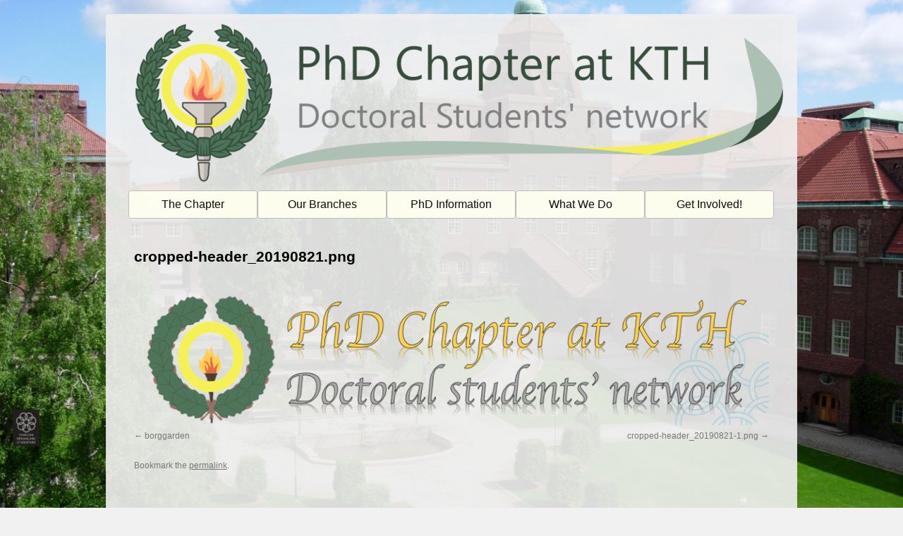

--- FILE ---
content_type: text/html; charset=UTF-8
request_url: https://www.dr.kth.se/cropped-header_20190821-png/
body_size: 9525
content:
<!DOCTYPE html>
<html lang="en-US">
<head>
<meta charset="UTF-8" />
<title>
cropped-header_20190821.png | Dr/THS	</title>
<link rel="profile" href="https://gmpg.org/xfn/11" />
<link rel="stylesheet" type="text/css" media="all" href="/wp-content/themes/twentyten/style.css?ver=20251202" />
<link rel="pingback" href="https://www.dr.kth.se/xmlrpc.php">
<meta name='robots' content='max-image-preview:large' />
<link rel='dns-prefetch' href='//secure.gravatar.com' />
<link rel='dns-prefetch' href='//v0.wordpress.com' />
<link rel="alternate" type="application/rss+xml" title="Dr/THS &raquo; Feed" href="https://www.dr.kth.se/feed/" />
<link rel="alternate" type="application/rss+xml" title="Dr/THS &raquo; Comments Feed" href="https://www.dr.kth.se/comments/feed/" />
<link rel="alternate" title="oEmbed (JSON)" type="application/json+oembed" href="https://www.dr.kth.se/wp-json/oembed/1.0/embed?url=https%3A%2F%2Fwww.dr.kth.se%2Fcropped-header_20190821-png%2F" />
<link rel="alternate" title="oEmbed (XML)" type="text/xml+oembed" href="https://www.dr.kth.se/wp-json/oembed/1.0/embed?url=https%3A%2F%2Fwww.dr.kth.se%2Fcropped-header_20190821-png%2F&#038;format=xml" />
<style id='wp-img-auto-sizes-contain-inline-css' type='text/css'>
img:is([sizes=auto i],[sizes^="auto," i]){contain-intrinsic-size:3000px 1500px}
/*# sourceURL=wp-img-auto-sizes-contain-inline-css */
</style>
<style id='wp-emoji-styles-inline-css' type='text/css'>

	img.wp-smiley, img.emoji {
		display: inline !important;
		border: none !important;
		box-shadow: none !important;
		height: 1em !important;
		width: 1em !important;
		margin: 0 0.07em !important;
		vertical-align: -0.1em !important;
		background: none !important;
		padding: 0 !important;
	}
/*# sourceURL=wp-emoji-styles-inline-css */
</style>
<style id='wp-block-library-inline-css' type='text/css'>
:root{--wp-block-synced-color:#7a00df;--wp-block-synced-color--rgb:122,0,223;--wp-bound-block-color:var(--wp-block-synced-color);--wp-editor-canvas-background:#ddd;--wp-admin-theme-color:#007cba;--wp-admin-theme-color--rgb:0,124,186;--wp-admin-theme-color-darker-10:#006ba1;--wp-admin-theme-color-darker-10--rgb:0,107,160.5;--wp-admin-theme-color-darker-20:#005a87;--wp-admin-theme-color-darker-20--rgb:0,90,135;--wp-admin-border-width-focus:2px}@media (min-resolution:192dpi){:root{--wp-admin-border-width-focus:1.5px}}.wp-element-button{cursor:pointer}:root .has-very-light-gray-background-color{background-color:#eee}:root .has-very-dark-gray-background-color{background-color:#313131}:root .has-very-light-gray-color{color:#eee}:root .has-very-dark-gray-color{color:#313131}:root .has-vivid-green-cyan-to-vivid-cyan-blue-gradient-background{background:linear-gradient(135deg,#00d084,#0693e3)}:root .has-purple-crush-gradient-background{background:linear-gradient(135deg,#34e2e4,#4721fb 50%,#ab1dfe)}:root .has-hazy-dawn-gradient-background{background:linear-gradient(135deg,#faaca8,#dad0ec)}:root .has-subdued-olive-gradient-background{background:linear-gradient(135deg,#fafae1,#67a671)}:root .has-atomic-cream-gradient-background{background:linear-gradient(135deg,#fdd79a,#004a59)}:root .has-nightshade-gradient-background{background:linear-gradient(135deg,#330968,#31cdcf)}:root .has-midnight-gradient-background{background:linear-gradient(135deg,#020381,#2874fc)}:root{--wp--preset--font-size--normal:16px;--wp--preset--font-size--huge:42px}.has-regular-font-size{font-size:1em}.has-larger-font-size{font-size:2.625em}.has-normal-font-size{font-size:var(--wp--preset--font-size--normal)}.has-huge-font-size{font-size:var(--wp--preset--font-size--huge)}.has-text-align-center{text-align:center}.has-text-align-left{text-align:left}.has-text-align-right{text-align:right}.has-fit-text{white-space:nowrap!important}#end-resizable-editor-section{display:none}.aligncenter{clear:both}.items-justified-left{justify-content:flex-start}.items-justified-center{justify-content:center}.items-justified-right{justify-content:flex-end}.items-justified-space-between{justify-content:space-between}.screen-reader-text{border:0;clip-path:inset(50%);height:1px;margin:-1px;overflow:hidden;padding:0;position:absolute;width:1px;word-wrap:normal!important}.screen-reader-text:focus{background-color:#ddd;clip-path:none;color:#444;display:block;font-size:1em;height:auto;left:5px;line-height:normal;padding:15px 23px 14px;text-decoration:none;top:5px;width:auto;z-index:100000}html :where(.has-border-color){border-style:solid}html :where([style*=border-top-color]){border-top-style:solid}html :where([style*=border-right-color]){border-right-style:solid}html :where([style*=border-bottom-color]){border-bottom-style:solid}html :where([style*=border-left-color]){border-left-style:solid}html :where([style*=border-width]){border-style:solid}html :where([style*=border-top-width]){border-top-style:solid}html :where([style*=border-right-width]){border-right-style:solid}html :where([style*=border-bottom-width]){border-bottom-style:solid}html :where([style*=border-left-width]){border-left-style:solid}html :where(img[class*=wp-image-]){height:auto;max-width:100%}:where(figure){margin:0 0 1em}html :where(.is-position-sticky){--wp-admin--admin-bar--position-offset:var(--wp-admin--admin-bar--height,0px)}@media screen and (max-width:600px){html :where(.is-position-sticky){--wp-admin--admin-bar--position-offset:0px}}

/*# sourceURL=wp-block-library-inline-css */
</style><style id='global-styles-inline-css' type='text/css'>
:root{--wp--preset--aspect-ratio--square: 1;--wp--preset--aspect-ratio--4-3: 4/3;--wp--preset--aspect-ratio--3-4: 3/4;--wp--preset--aspect-ratio--3-2: 3/2;--wp--preset--aspect-ratio--2-3: 2/3;--wp--preset--aspect-ratio--16-9: 16/9;--wp--preset--aspect-ratio--9-16: 9/16;--wp--preset--color--black: #000;--wp--preset--color--cyan-bluish-gray: #abb8c3;--wp--preset--color--white: #fff;--wp--preset--color--pale-pink: #f78da7;--wp--preset--color--vivid-red: #cf2e2e;--wp--preset--color--luminous-vivid-orange: #ff6900;--wp--preset--color--luminous-vivid-amber: #fcb900;--wp--preset--color--light-green-cyan: #7bdcb5;--wp--preset--color--vivid-green-cyan: #00d084;--wp--preset--color--pale-cyan-blue: #8ed1fc;--wp--preset--color--vivid-cyan-blue: #0693e3;--wp--preset--color--vivid-purple: #9b51e0;--wp--preset--color--blue: #0066cc;--wp--preset--color--medium-gray: #666;--wp--preset--color--light-gray: #f1f1f1;--wp--preset--gradient--vivid-cyan-blue-to-vivid-purple: linear-gradient(135deg,rgb(6,147,227) 0%,rgb(155,81,224) 100%);--wp--preset--gradient--light-green-cyan-to-vivid-green-cyan: linear-gradient(135deg,rgb(122,220,180) 0%,rgb(0,208,130) 100%);--wp--preset--gradient--luminous-vivid-amber-to-luminous-vivid-orange: linear-gradient(135deg,rgb(252,185,0) 0%,rgb(255,105,0) 100%);--wp--preset--gradient--luminous-vivid-orange-to-vivid-red: linear-gradient(135deg,rgb(255,105,0) 0%,rgb(207,46,46) 100%);--wp--preset--gradient--very-light-gray-to-cyan-bluish-gray: linear-gradient(135deg,rgb(238,238,238) 0%,rgb(169,184,195) 100%);--wp--preset--gradient--cool-to-warm-spectrum: linear-gradient(135deg,rgb(74,234,220) 0%,rgb(151,120,209) 20%,rgb(207,42,186) 40%,rgb(238,44,130) 60%,rgb(251,105,98) 80%,rgb(254,248,76) 100%);--wp--preset--gradient--blush-light-purple: linear-gradient(135deg,rgb(255,206,236) 0%,rgb(152,150,240) 100%);--wp--preset--gradient--blush-bordeaux: linear-gradient(135deg,rgb(254,205,165) 0%,rgb(254,45,45) 50%,rgb(107,0,62) 100%);--wp--preset--gradient--luminous-dusk: linear-gradient(135deg,rgb(255,203,112) 0%,rgb(199,81,192) 50%,rgb(65,88,208) 100%);--wp--preset--gradient--pale-ocean: linear-gradient(135deg,rgb(255,245,203) 0%,rgb(182,227,212) 50%,rgb(51,167,181) 100%);--wp--preset--gradient--electric-grass: linear-gradient(135deg,rgb(202,248,128) 0%,rgb(113,206,126) 100%);--wp--preset--gradient--midnight: linear-gradient(135deg,rgb(2,3,129) 0%,rgb(40,116,252) 100%);--wp--preset--font-size--small: 13px;--wp--preset--font-size--medium: 20px;--wp--preset--font-size--large: 36px;--wp--preset--font-size--x-large: 42px;--wp--preset--spacing--20: 0.44rem;--wp--preset--spacing--30: 0.67rem;--wp--preset--spacing--40: 1rem;--wp--preset--spacing--50: 1.5rem;--wp--preset--spacing--60: 2.25rem;--wp--preset--spacing--70: 3.38rem;--wp--preset--spacing--80: 5.06rem;--wp--preset--shadow--natural: 6px 6px 9px rgba(0, 0, 0, 0.2);--wp--preset--shadow--deep: 12px 12px 50px rgba(0, 0, 0, 0.4);--wp--preset--shadow--sharp: 6px 6px 0px rgba(0, 0, 0, 0.2);--wp--preset--shadow--outlined: 6px 6px 0px -3px rgb(255, 255, 255), 6px 6px rgb(0, 0, 0);--wp--preset--shadow--crisp: 6px 6px 0px rgb(0, 0, 0);}:where(.is-layout-flex){gap: 0.5em;}:where(.is-layout-grid){gap: 0.5em;}body .is-layout-flex{display: flex;}.is-layout-flex{flex-wrap: wrap;align-items: center;}.is-layout-flex > :is(*, div){margin: 0;}body .is-layout-grid{display: grid;}.is-layout-grid > :is(*, div){margin: 0;}:where(.wp-block-columns.is-layout-flex){gap: 2em;}:where(.wp-block-columns.is-layout-grid){gap: 2em;}:where(.wp-block-post-template.is-layout-flex){gap: 1.25em;}:where(.wp-block-post-template.is-layout-grid){gap: 1.25em;}.has-black-color{color: var(--wp--preset--color--black) !important;}.has-cyan-bluish-gray-color{color: var(--wp--preset--color--cyan-bluish-gray) !important;}.has-white-color{color: var(--wp--preset--color--white) !important;}.has-pale-pink-color{color: var(--wp--preset--color--pale-pink) !important;}.has-vivid-red-color{color: var(--wp--preset--color--vivid-red) !important;}.has-luminous-vivid-orange-color{color: var(--wp--preset--color--luminous-vivid-orange) !important;}.has-luminous-vivid-amber-color{color: var(--wp--preset--color--luminous-vivid-amber) !important;}.has-light-green-cyan-color{color: var(--wp--preset--color--light-green-cyan) !important;}.has-vivid-green-cyan-color{color: var(--wp--preset--color--vivid-green-cyan) !important;}.has-pale-cyan-blue-color{color: var(--wp--preset--color--pale-cyan-blue) !important;}.has-vivid-cyan-blue-color{color: var(--wp--preset--color--vivid-cyan-blue) !important;}.has-vivid-purple-color{color: var(--wp--preset--color--vivid-purple) !important;}.has-black-background-color{background-color: var(--wp--preset--color--black) !important;}.has-cyan-bluish-gray-background-color{background-color: var(--wp--preset--color--cyan-bluish-gray) !important;}.has-white-background-color{background-color: var(--wp--preset--color--white) !important;}.has-pale-pink-background-color{background-color: var(--wp--preset--color--pale-pink) !important;}.has-vivid-red-background-color{background-color: var(--wp--preset--color--vivid-red) !important;}.has-luminous-vivid-orange-background-color{background-color: var(--wp--preset--color--luminous-vivid-orange) !important;}.has-luminous-vivid-amber-background-color{background-color: var(--wp--preset--color--luminous-vivid-amber) !important;}.has-light-green-cyan-background-color{background-color: var(--wp--preset--color--light-green-cyan) !important;}.has-vivid-green-cyan-background-color{background-color: var(--wp--preset--color--vivid-green-cyan) !important;}.has-pale-cyan-blue-background-color{background-color: var(--wp--preset--color--pale-cyan-blue) !important;}.has-vivid-cyan-blue-background-color{background-color: var(--wp--preset--color--vivid-cyan-blue) !important;}.has-vivid-purple-background-color{background-color: var(--wp--preset--color--vivid-purple) !important;}.has-black-border-color{border-color: var(--wp--preset--color--black) !important;}.has-cyan-bluish-gray-border-color{border-color: var(--wp--preset--color--cyan-bluish-gray) !important;}.has-white-border-color{border-color: var(--wp--preset--color--white) !important;}.has-pale-pink-border-color{border-color: var(--wp--preset--color--pale-pink) !important;}.has-vivid-red-border-color{border-color: var(--wp--preset--color--vivid-red) !important;}.has-luminous-vivid-orange-border-color{border-color: var(--wp--preset--color--luminous-vivid-orange) !important;}.has-luminous-vivid-amber-border-color{border-color: var(--wp--preset--color--luminous-vivid-amber) !important;}.has-light-green-cyan-border-color{border-color: var(--wp--preset--color--light-green-cyan) !important;}.has-vivid-green-cyan-border-color{border-color: var(--wp--preset--color--vivid-green-cyan) !important;}.has-pale-cyan-blue-border-color{border-color: var(--wp--preset--color--pale-cyan-blue) !important;}.has-vivid-cyan-blue-border-color{border-color: var(--wp--preset--color--vivid-cyan-blue) !important;}.has-vivid-purple-border-color{border-color: var(--wp--preset--color--vivid-purple) !important;}.has-vivid-cyan-blue-to-vivid-purple-gradient-background{background: var(--wp--preset--gradient--vivid-cyan-blue-to-vivid-purple) !important;}.has-light-green-cyan-to-vivid-green-cyan-gradient-background{background: var(--wp--preset--gradient--light-green-cyan-to-vivid-green-cyan) !important;}.has-luminous-vivid-amber-to-luminous-vivid-orange-gradient-background{background: var(--wp--preset--gradient--luminous-vivid-amber-to-luminous-vivid-orange) !important;}.has-luminous-vivid-orange-to-vivid-red-gradient-background{background: var(--wp--preset--gradient--luminous-vivid-orange-to-vivid-red) !important;}.has-very-light-gray-to-cyan-bluish-gray-gradient-background{background: var(--wp--preset--gradient--very-light-gray-to-cyan-bluish-gray) !important;}.has-cool-to-warm-spectrum-gradient-background{background: var(--wp--preset--gradient--cool-to-warm-spectrum) !important;}.has-blush-light-purple-gradient-background{background: var(--wp--preset--gradient--blush-light-purple) !important;}.has-blush-bordeaux-gradient-background{background: var(--wp--preset--gradient--blush-bordeaux) !important;}.has-luminous-dusk-gradient-background{background: var(--wp--preset--gradient--luminous-dusk) !important;}.has-pale-ocean-gradient-background{background: var(--wp--preset--gradient--pale-ocean) !important;}.has-electric-grass-gradient-background{background: var(--wp--preset--gradient--electric-grass) !important;}.has-midnight-gradient-background{background: var(--wp--preset--gradient--midnight) !important;}.has-small-font-size{font-size: var(--wp--preset--font-size--small) !important;}.has-medium-font-size{font-size: var(--wp--preset--font-size--medium) !important;}.has-large-font-size{font-size: var(--wp--preset--font-size--large) !important;}.has-x-large-font-size{font-size: var(--wp--preset--font-size--x-large) !important;}
/*# sourceURL=global-styles-inline-css */
</style>

<style id='classic-theme-styles-inline-css' type='text/css'>
/*! This file is auto-generated */
.wp-block-button__link{color:#fff;background-color:#32373c;border-radius:9999px;box-shadow:none;text-decoration:none;padding:calc(.667em + 2px) calc(1.333em + 2px);font-size:1.125em}.wp-block-file__button{background:#32373c;color:#fff;text-decoration:none}
/*# sourceURL=/wp-includes/css/classic-themes.min.css */
</style>
<link rel='stylesheet' id='twentyten-block-style-css' href='/wp-content/themes/twentyten/blocks.css?ver=20250220' type='text/css' media='all' />
<script type="text/javascript" src="https://www.dr.kth.se/wp-content/plugins/stop-user-enumeration/frontend/js/frontend.js?ver=1.7.7" id="stop-user-enumeration-js" defer="defer" data-wp-strategy="defer"></script>
<link rel="https://api.w.org/" href="https://www.dr.kth.se/wp-json/" /><link rel="alternate" title="JSON" type="application/json" href="https://www.dr.kth.se/wp-json/wp/v2/media/3606" /><link rel="EditURI" type="application/rsd+xml" title="RSD" href="https://www.dr.kth.se/xmlrpc.php?rsd" />
<meta name="generator" content="WordPress 6.9" />
<link rel="canonical" href="https://www.dr.kth.se/cropped-header_20190821-png/" />
<link rel='shortlink' href='https://wp.me/a7POfu-Wa' />

<!-- Jetpack Open Graph Tags -->
<meta property="og:type" content="article" />
<meta property="og:title" content="cropped-header_20190821.png" />
<meta property="og:url" content="https://www.dr.kth.se/cropped-header_20190821-png/" />
<meta property="og:description" content="Visit the post for more." />
<meta property="article:published_time" content="2019-09-20T21:07:09+00:00" />
<meta property="article:modified_time" content="2019-09-20T21:07:09+00:00" />
<meta property="og:site_name" content="Dr/THS" />
<meta property="og:image" content="/wp-content/uploads/sites/6/2019/09/cropped-header_20190821.png" />
<meta property="og:image:alt" content="" />
<meta property="og:locale" content="en_US" />
<meta name="twitter:text:title" content="cropped-header_20190821.png" />
<meta name="twitter:image" content="/wp-content/uploads/sites/6/2019/09/cropped-header_20190821.png?w=640" />
<meta name="twitter:card" content="summary_large_image" />
<meta name="twitter:description" content="Visit the post for more." />

<!-- End Jetpack Open Graph Tags -->
<link rel="icon" href="/wp-content/uploads/sites/6/2016/08/PhD-Chapter-160-150x150.png" sizes="32x32" />
<link rel="icon" href="/wp-content/uploads/sites/6/2016/08/PhD-Chapter-160.png" sizes="192x192" />
<link rel="apple-touch-icon" href="/wp-content/uploads/sites/6/2016/08/PhD-Chapter-160.png" />
<meta name="msapplication-TileImage" content="/wp-content/uploads/sites/6/2016/08/PhD-Chapter-160.png" />
		<style type="text/css" id="wp-custom-css">
			/*
This style has been added by Andrea de Giorgio 2016-08-30
Updated: 2019-09-18 by Rinat Yapparov and Tage Mohammadat
*/
#header {
	padding: 0;
}

#site-title {
	display: none;
}

#site-description {
	display: none;
}

#branding img {
	border-top: 6px solid rgba(255,255,240,0.0);
	border-bottom: 6px solid rgba(255,255,240,0.0);
	display: block;
	opacity: 1;
	float: left;
}

/*bgr for main menu*/
#access {
	background: rgba(255,255,240,0.0);
	font-family: "Arial";
	border-top: 0 solid rgba(255,255,240,1.0);
	border-bottom: 0 solid rgba(255,255,240,1.0);
}

/*bgr for main menu tabs*/
#access .menu li a {
	color: black !important;
	background-color: rgba(255,255,240,1);
	text-align: center;
	width: 161px;
	font-family: "Arial";
	font-weight: 500;
	font-size: 16px;
	border-radius: .1cm;
	border: 1px solid #BBB;
	opacity: .95;
}

/*bgr for activation*/
#access .menu  li.menu-item a:hover {
	background-color: rgba(172,246,199,1.0);
	border-radius: .1cm;
	opacity: .95;
}

/*bgr for submenu*/
#access .menu  li li a {
	background-color: rgba(255,255,240,1);
	border-radius: .1cm;
	opacity: .95;
	font-family: "Arial";
	font-weight: 500;
	font-size: 16px;
	text-align: center;
}

/*probably repeating something

body #page .main-navigation .nav-menu li li a {
	outline-width: thin;
	outline-color: rgba(240,240,240,0);
	padding-top: 0;
	padding-bottom: 0;
	opacity: .95;
	font-family: "EB Garamond";
} */
/*transparent text footer widget with hyperlink mooved to the header*/
#canvas {
	position: relative;
}

#text-3 {
	position: absolute;
	top: 6px;
}

body {
	background-image: url("/wp-content/uploads/sites/6/2016/08/Background-image.jpg");
	background-repeat: no-repeat;
	background-attachment: fixed;
	background-position: center top;
	-webkit-background-size: cover;
	-moz-background-size: cover;
	-o-background-size: cover;
	background-size: cover;
	font-family: "Arial";
}

.site {
	opacity: 0;
	padding: 0;
	margin: 0;
}

.header .secondaryHeader {
	visibility: hidden;
}

div.entry-meta {
	visibility: hidden;
}

body .content {
	opacity: 0;
	font-family: "Arial";
}

#footer {
	opacity: 0;
}

/* Texts */
body #page .entry-header .entry-title {
	font-family: "Arial";
	font-weight: 300;
	font-size: 24px;
	line-height: 1.25em;
	text-transform: none;
	text-decoration: none;
	letter-spacing: 1px;
	font-style: normal;
}

.home #page article .entry-header .entry-title a {
	font-family: "Arial";
	font-weight: 300;
	font-size: 24px;
	line-height: 1.25em;
	text-transform: none;
	text-decoration: none;
	letter-spacing: 1px;
	font-style: normal;
}

h1 {
	font-family: "Arial";
	font-size: 24px;
	font-style: normal;
	font-variant: normal;
	font-weight: 700;
	line-height: 26.4px;
}

h1.entry-title {
	font-family: "Arial";
	color: black;
}

h2.entry-title {
	font-family: "Arial";
	color: black;
}

h3.entry-title {
	font-family: "Arial";
	color: black;
}

h3 {
	font-family: "Arial";
	font-size: 14px;
	font-style: normal;
	font-variant: normal;
	font-weight: 700;
	line-height: 15.4px;
	color: black;
}

p.entry-title {
	font-family: "Arial";
	color: black;
}

p {
	font-family: "Arial";
	font-size: 14px;
	font-style: normal;
	font-variant: normal;
	font-weight: 400;
	line-height: 20px;
	color: black;
}

blockquote {
	font-family: "Arial";
	font-size: 21px;
	font-style: normal;
	font-variant: normal;
	font-weight: 400;
	line-height: 30px;
	color: black;
}

pre {
	font-family: "Arial";
	font-size: 13px;
	font-style: normal;
	font-variant: normal;
	font-weight: 400;
	line-height: 18.5714px;
	color: black;
}

#wrapper {
	background: rgba(240,240,240,0.9);
	border-radius: .1cm;
}

/*bgr for sticky post*/
.home .sticky {
	background: rgba(240,240,240,0.0);
	opacity: .85;
}

/*bgr for img caption*/
.wp-caption .wp-block-table {
	background: rgba(240,240,240,0.0);
	opacity: .85;
}

/*bgr for table caption*/
.wp-block-table .has-subtle-light-gray-background-color {
	background: rgba(240,240,240,0.0);
	opacity: .85;
}		</style>
		</head>

<body class="attachment wp-singular attachment-template-default single single-attachment postid-3606 attachmentid-3606 attachment-png wp-theme-twentyten">
<div id="wrapper" class="hfeed">
		<a href="#content" class="screen-reader-text skip-link">Skip to content</a>
	<div id="header">
		<div id="masthead">
			<div id="branding" role="banner">
									<div id="site-title">
						<span>
							<a href="https://www.dr.kth.se/" rel="home" >Dr/THS</a>
						</span>
					</div>
										<div id="site-description">Doctoral students network at KTH</div>
					<img src="/wp-content/uploads/sites/6/2023/11/cropped-dr_logo_final.png" width="940" height="238" alt="Dr/THS" srcset="/wp-content/uploads/sites/6/2023/11/cropped-dr_logo_final.png 940w, /wp-content/uploads/sites/6/2023/11/cropped-dr_logo_final-300x76.png 300w, /wp-content/uploads/sites/6/2023/11/cropped-dr_logo_final-768x194.png 768w" sizes="(max-width: 940px) 100vw, 940px" decoding="async" fetchpriority="high" />			</div><!-- #branding -->

			<div id="access" role="navigation">
				<div class="menu-header"><ul id="menu-toolbar" class="menu"><li id="menu-item-1422" class="menu-item menu-item-type-post_type menu-item-object-page menu-item-has-children menu-item-1422"><a href="https://www.dr.kth.se/about-the-phd-chapter/">The Chapter</a>
<ul class="sub-menu">
	<li id="menu-item-1125" class="menu-item menu-item-type-post_type menu-item-object-page menu-item-has-children menu-item-1125"><a href="https://www.dr.kth.se/phd-chapter-board/">Board</a>
	<ul class="sub-menu">
		<li id="menu-item-7886" class="menu-item menu-item-type-post_type menu-item-object-page menu-item-7886"><a href="https://www.dr.kth.se/phd-chapter-board/get-to-know-us/">Get to know us!</a></li>
	</ul>
</li>
	<li id="menu-item-4115" class="menu-item menu-item-type-post_type menu-item-object-page menu-item-4115"><a href="https://www.dr.kth.se/chapter-meeting/">Chapter Meetings</a></li>
	<li id="menu-item-3799" class="menu-item menu-item-type-post_type menu-item-object-page menu-item-3799"><a href="https://www.dr.kth.se/t-centralen/">PhD Chapter Hall</a></li>
	<li id="menu-item-1124" class="menu-item menu-item-type-post_type menu-item-object-page menu-item-has-children menu-item-1124"><a href="https://www.dr.kth.se/organization-chart/">Organisations</a>
	<ul class="sub-menu">
		<li id="menu-item-1128" class="menu-item menu-item-type-post_type menu-item-object-page menu-item-1128"><a href="https://www.dr.kth.se/master-of-ceremonies-group/">Masters of Ceremonies Group (DrInK)</a></li>
		<li id="menu-item-1130" class="menu-item menu-item-type-post_type menu-item-object-page menu-item-1130"><a href="https://www.dr.kth.se/standard-bearer/">Standard Bearer (Fanbärare)</a></li>
		<li id="menu-item-1127" class="menu-item menu-item-type-post_type menu-item-object-page menu-item-1127"><a href="https://www.dr.kth.se/auditors/">Auditors (Revisörer)</a></li>
		<li id="menu-item-7848" class="menu-item menu-item-type-post_type menu-item-object-page menu-item-7848"><a href="https://www.dr.kth.se/phired-committee/">Phired Committee</a></li>
	</ul>
</li>
	<li id="menu-item-3387" class="menu-item menu-item-type-post_type menu-item-object-page menu-item-3387"><a href="https://www.dr.kth.se/dr-governing-docs/">Statutes &amp; Bylaws</a></li>
	<li id="menu-item-3507" class="menu-item menu-item-type-post_type menu-item-object-page menu-item-3507"><a href="https://www.dr.kth.se/contact-us/">Contacts</a></li>
</ul>
</li>
<li id="menu-item-6196" class="menu-item menu-item-type-post_type menu-item-object-page menu-item-has-children menu-item-6196"><a href="https://www.dr.kth.se/branches/">Our Branches</a>
<ul class="sub-menu">
	<li id="menu-item-3679" class="menu-item menu-item-type-post_type menu-item-object-page menu-item-3679"><a href="https://www.dr.kth.se/abe-phd-student-council/">ABE PhD Council</a></li>
	<li id="menu-item-3682" class="menu-item menu-item-type-post_type menu-item-object-page menu-item-3682"><a href="https://www.dr.kth.se/cbh-phd-student-council/">CBH PhD Council</a></li>
	<li id="menu-item-3685" class="menu-item menu-item-type-post_type menu-item-object-page menu-item-3685"><a href="https://www.dr.kth.se/eecs-phd-student-council/">EECS PhD Council</a></li>
	<li id="menu-item-3691" class="menu-item menu-item-type-post_type menu-item-object-page menu-item-3691"><a href="https://www.dr.kth.se/itm-phd-student-council/">ITM PhD Council</a></li>
	<li id="menu-item-3688" class="menu-item menu-item-type-post_type menu-item-object-page menu-item-3688"><a href="https://www.dr.kth.se/sci-phd-student-council/">SCI PhD Council</a></li>
	<li id="menu-item-1129" class="menu-item menu-item-type-post_type menu-item-object-page menu-item-1129"><a href="https://www.dr.kth.se/nominating-committee/">Nominating Committee</a></li>
	<li id="menu-item-3985" class="menu-item menu-item-type-post_type menu-item-object-page menu-item-3985"><a href="https://www.dr.kth.se/wop/">WOP@KTH</a></li>
</ul>
</li>
<li id="menu-item-3895" class="menu-item menu-item-type-post_type menu-item-object-page menu-item-has-children menu-item-3895"><a href="https://www.dr.kth.se/during-the-phd/">PhD Information</a>
<ul class="sub-menu">
	<li id="menu-item-5814" class="menu-item menu-item-type-custom menu-item-object-custom menu-item-5814"><a href="https://phdhandbook.se/">PhD Handbook</a></li>
	<li id="menu-item-4287" class="menu-item menu-item-type-custom menu-item-object-custom menu-item-4287"><a href="https://www.kth.se/en/student/studentliv/studentratt/rattigheter-och-skyldigheter/rattigheter-och-skyldigheter-1.307449">Students Rights</a></li>
	<li id="menu-item-1147" class="menu-item menu-item-type-post_type menu-item-object-page menu-item-1147"><a href="https://www.dr.kth.se/phd-candidate-advisor/">PhD Ombudsman</a></li>
	<li id="menu-item-1143" class="menu-item menu-item-type-post_type menu-item-object-page menu-item-1143"><a href="https://www.dr.kth.se/labor-unions/">Labour Unions</a></li>
	<li id="menu-item-4288" class="menu-item menu-item-type-custom menu-item-object-custom menu-item-4288"><a href="https://www.benify.se/fps/wspr/e/w/sso/cas/start/se.kth">KTH Employee Benefits</a></li>
	<li id="menu-item-6149" class="menu-item menu-item-type-custom menu-item-object-custom menu-item-6149"><a href="https://intra.kth.se/en/anstallning/anstallningsvillkor/lon/doktorandstegen-1.572915">PhD Salary Ladder</a></li>
	<li id="menu-item-7830" class="menu-item menu-item-type-post_type menu-item-object-page menu-item-7830"><a href="https://www.dr.kth.se/incident-reporting/">Incident Reporting</a></li>
	<li id="menu-item-7840" class="menu-item menu-item-type-post_type menu-item-object-page menu-item-7840"><a href="https://www.dr.kth.se/life-after-phd/">Life After PhD</a></li>
	<li id="menu-item-7871" class="menu-item menu-item-type-post_type menu-item-object-page menu-item-7871"><a href="https://www.dr.kth.se/phd-memes/">PhD Memes</a></li>
</ul>
</li>
<li id="menu-item-6206" class="menu-item menu-item-type-post_type menu-item-object-page menu-item-has-children menu-item-6206"><a href="https://www.dr.kth.se/what-we-do/">What We Do</a>
<ul class="sub-menu">
	<li id="menu-item-7355" class="menu-item menu-item-type-post_type menu-item-object-page menu-item-7355"><a href="https://www.dr.kth.se/what-we-do/">Calendar</a></li>
	<li id="menu-item-6211" class="menu-item menu-item-type-post_type menu-item-object-page menu-item-6211"><a href="https://www.dr.kth.se/funding-request/">Funding Request</a></li>
	<li id="menu-item-3909" class="menu-item menu-item-type-post_type menu-item-object-page menu-item-3909"><a href="https://www.dr.kth.se/representation/">Representation</a></li>
	<li id="menu-item-3314" class="menu-item menu-item-type-post_type menu-item-object-page menu-item-3314"><a href="https://www.dr.kth.se/minutes/">Minutes and Summons</a></li>
	<li id="menu-item-7168" class="menu-item menu-item-type-post_type menu-item-object-page menu-item-7168"><a href="https://www.dr.kth.se/time-compensation-reports/">Time Compensation Reports</a></li>
	<li id="menu-item-5226" class="menu-item menu-item-type-post_type menu-item-object-page menu-item-5226"><a href="https://www.dr.kth.se/supervisor-of-the-year-award/">Supervisor of the Year Award</a></li>
	<li id="menu-item-6797" class="menu-item menu-item-type-post_type menu-item-object-page menu-item-6797"><a href="https://www.dr.kth.se/phd-surveys/">PhD Surveys</a></li>
	<li id="menu-item-7394" class="menu-item menu-item-type-post_type menu-item-object-page menu-item-7394"><a href="https://www.dr.kth.se/discounts/">Discounts</a></li>
</ul>
</li>
<li id="menu-item-5322" class="menu-item menu-item-type-custom menu-item-object-custom menu-item-has-children menu-item-5322"><a href="https://www.dr.kth.se/vacancies">Get Involved!</a>
<ul class="sub-menu">
	<li id="menu-item-3505" class="menu-item menu-item-type-custom menu-item-object-custom menu-item-3505"><a href="https://ths.kth.se/membership">Become a THS Member</a></li>
	<li id="menu-item-3588" class="menu-item menu-item-type-post_type menu-item-object-page menu-item-3588"><a href="https://www.dr.kth.se/phd-organizations/">Other PhD Organisations</a></li>
	<li id="menu-item-7854" class="menu-item menu-item-type-post_type menu-item-object-page menu-item-7854"><a href="https://www.dr.kth.se/phd-activities/">PhD Activities</a></li>
</ul>
</li>
</ul></div>			</div><!-- #access -->
		</div><!-- #masthead -->
	</div><!-- #header -->

	<div id="main">

		<div id="container" class="single-attachment">
			<div id="content" role="main">

			

				
					<div id="post-3606" class="post-3606 attachment type-attachment status-inherit hentry">
					<h2 class="entry-title">cropped-header_20190821.png</h2>

					<div class="entry-meta">
						<span class="meta-prep meta-prep-author">By</span> <span class="author vcard"><a class="url fn n" href="https://www.dr.kth.se/author/rinat/" title="View all posts by rinat" rel="author">rinat</a></span>							<span class="meta-sep">|</span>
							<span class="meta-prep meta-prep-entry-date">Published</span> <span class="entry-date"><abbr class="published" title="23:07">2019-09-20</abbr></span> <span class="meta-sep">|</span> Full size is <a href="/wp-content/uploads/sites/6/2019/09/cropped-header_20190821.png" title="Link to full-size image">940 &times; 198</a> pixels													</div><!-- .entry-meta -->

						<div class="entry-content">
						<div class="entry-attachment">
								<p class="attachment"><a href="https://www.dr.kth.se/cropped-header_20190821-1-png/" title="cropped-header_20190821.png" rel="attachment">
							<img width="900" height="190" src="/wp-content/uploads/sites/6/2019/09/cropped-header_20190821.png" class="attachment-900x900 size-900x900" alt="" decoding="async" srcset="/wp-content/uploads/sites/6/2019/09/cropped-header_20190821.png 940w, /wp-content/uploads/sites/6/2019/09/cropped-header_20190821-300x63.png 300w, /wp-content/uploads/sites/6/2019/09/cropped-header_20190821-768x162.png 768w" sizes="(max-width: 900px) 100vw, 900px" />							</a></p>

							<div id="nav-below" class="navigation">
							<div class="nav-previous"><a href='https://www.dr.kth.se/borggarden/'>borggarden</a></div>
							<div class="nav-next"><a href='https://www.dr.kth.se/cropped-header_20190821-1-png/'>cropped-header_20190821-1.png</a></div>
						</div><!-- #nav-below -->
								</div><!-- .entry-attachment -->
						<div class="entry-caption">
						</div>

				
					</div><!-- .entry-content -->

					<div class="entry-utility">
						Bookmark the <a href="https://www.dr.kth.se/cropped-header_20190821-png/" title="Permalink to cropped-header_20190821.png" rel="bookmark">permalink</a>.											</div><!-- .entry-utility -->
				</div><!-- #post-3606 -->

		
			<div id="comments">




</div><!-- #comments -->


			</div><!-- #content -->
		</div><!-- #container -->

	</div><!-- #main -->

	<div id="footer" role="contentinfo">
		<div id="colophon">



			<div id="footer-widget-area" role="complementary">

				<div id="first" class="widget-area">
					<ul class="xoxo">
						<li id="text-3" class="widget-container widget_text">			<div class="textwidget"><p><a href="http://dr.kth.se"><br />
<img loading="lazy" decoding="async" class="aligncenter size-full wp-image-3623" src="/wp-content/uploads/sites/6/2019/09/header_20190821_link.png" alt="" width="940" height="198" srcset="/wp-content/uploads/sites/6/2019/09/header_20190821_link.png 940w, /wp-content/uploads/sites/6/2019/09/header_20190821_link-300x63.png 300w, /wp-content/uploads/sites/6/2019/09/header_20190821_link-768x162.png 768w" sizes="auto, (max-width: 940px) 100vw, 940px" /></a></p>
</div>
		</li>					</ul>
				</div><!-- #first .widget-area -->




			</div><!-- #footer-widget-area -->

			<div id="site-info">
				<a href="https://www.dr.kth.se/" rel="home">
					Dr/THS				</a>
							</div><!-- #site-info -->

			<div id="site-generator">
								<a href="https://wordpress.org/" class="imprint" title="Semantic Personal Publishing Platform">
					Proudly powered by WordPress.				</a>
			</div><!-- #site-generator -->

		</div><!-- #colophon -->
	</div><!-- #footer -->

</div><!-- #wrapper -->

<script type="speculationrules">
{"prefetch":[{"source":"document","where":{"and":[{"href_matches":"/*"},{"not":{"href_matches":["/wp-*.php","/wp-admin/*","/wp-content/uploads/sites/6/*","/wp-content/*","/wp-content/plugins/*","/wp-content/themes/twentyten/*","/*\\?(.+)"]}},{"not":{"selector_matches":"a[rel~=\"nofollow\"]"}},{"not":{"selector_matches":".no-prefetch, .no-prefetch a"}}]},"eagerness":"conservative"}]}
</script>
<script type="text/javascript" src="https://www.dr.kth.se/wp-includes/js/comment-reply.min.js?ver=6.9" id="comment-reply-js" async="async" data-wp-strategy="async" fetchpriority="low"></script>
<script type="text/javascript" src="https://www.dr.kth.se/wp-content/plugins/page-links-to/dist/new-tab.js?ver=3.3.7" id="page-links-to-js"></script>
<script id="wp-emoji-settings" type="application/json">
{"baseUrl":"https://s.w.org/images/core/emoji/17.0.2/72x72/","ext":".png","svgUrl":"https://s.w.org/images/core/emoji/17.0.2/svg/","svgExt":".svg","source":{"concatemoji":"https://www.dr.kth.se/wp-includes/js/wp-emoji-release.min.js?ver=6.9"}}
</script>
<script type="module">
/* <![CDATA[ */
/*! This file is auto-generated */
const a=JSON.parse(document.getElementById("wp-emoji-settings").textContent),o=(window._wpemojiSettings=a,"wpEmojiSettingsSupports"),s=["flag","emoji"];function i(e){try{var t={supportTests:e,timestamp:(new Date).valueOf()};sessionStorage.setItem(o,JSON.stringify(t))}catch(e){}}function c(e,t,n){e.clearRect(0,0,e.canvas.width,e.canvas.height),e.fillText(t,0,0);t=new Uint32Array(e.getImageData(0,0,e.canvas.width,e.canvas.height).data);e.clearRect(0,0,e.canvas.width,e.canvas.height),e.fillText(n,0,0);const a=new Uint32Array(e.getImageData(0,0,e.canvas.width,e.canvas.height).data);return t.every((e,t)=>e===a[t])}function p(e,t){e.clearRect(0,0,e.canvas.width,e.canvas.height),e.fillText(t,0,0);var n=e.getImageData(16,16,1,1);for(let e=0;e<n.data.length;e++)if(0!==n.data[e])return!1;return!0}function u(e,t,n,a){switch(t){case"flag":return n(e,"\ud83c\udff3\ufe0f\u200d\u26a7\ufe0f","\ud83c\udff3\ufe0f\u200b\u26a7\ufe0f")?!1:!n(e,"\ud83c\udde8\ud83c\uddf6","\ud83c\udde8\u200b\ud83c\uddf6")&&!n(e,"\ud83c\udff4\udb40\udc67\udb40\udc62\udb40\udc65\udb40\udc6e\udb40\udc67\udb40\udc7f","\ud83c\udff4\u200b\udb40\udc67\u200b\udb40\udc62\u200b\udb40\udc65\u200b\udb40\udc6e\u200b\udb40\udc67\u200b\udb40\udc7f");case"emoji":return!a(e,"\ud83e\u1fac8")}return!1}function f(e,t,n,a){let r;const o=(r="undefined"!=typeof WorkerGlobalScope&&self instanceof WorkerGlobalScope?new OffscreenCanvas(300,150):document.createElement("canvas")).getContext("2d",{willReadFrequently:!0}),s=(o.textBaseline="top",o.font="600 32px Arial",{});return e.forEach(e=>{s[e]=t(o,e,n,a)}),s}function r(e){var t=document.createElement("script");t.src=e,t.defer=!0,document.head.appendChild(t)}a.supports={everything:!0,everythingExceptFlag:!0},new Promise(t=>{let n=function(){try{var e=JSON.parse(sessionStorage.getItem(o));if("object"==typeof e&&"number"==typeof e.timestamp&&(new Date).valueOf()<e.timestamp+604800&&"object"==typeof e.supportTests)return e.supportTests}catch(e){}return null}();if(!n){if("undefined"!=typeof Worker&&"undefined"!=typeof OffscreenCanvas&&"undefined"!=typeof URL&&URL.createObjectURL&&"undefined"!=typeof Blob)try{var e="postMessage("+f.toString()+"("+[JSON.stringify(s),u.toString(),c.toString(),p.toString()].join(",")+"));",a=new Blob([e],{type:"text/javascript"});const r=new Worker(URL.createObjectURL(a),{name:"wpTestEmojiSupports"});return void(r.onmessage=e=>{i(n=e.data),r.terminate(),t(n)})}catch(e){}i(n=f(s,u,c,p))}t(n)}).then(e=>{for(const n in e)a.supports[n]=e[n],a.supports.everything=a.supports.everything&&a.supports[n],"flag"!==n&&(a.supports.everythingExceptFlag=a.supports.everythingExceptFlag&&a.supports[n]);var t;a.supports.everythingExceptFlag=a.supports.everythingExceptFlag&&!a.supports.flag,a.supports.everything||((t=a.source||{}).concatemoji?r(t.concatemoji):t.wpemoji&&t.twemoji&&(r(t.twemoji),r(t.wpemoji)))});
//# sourceURL=https://www.dr.kth.se/wp-includes/js/wp-emoji-loader.min.js
/* ]]> */
</script>
</body>
</html>
